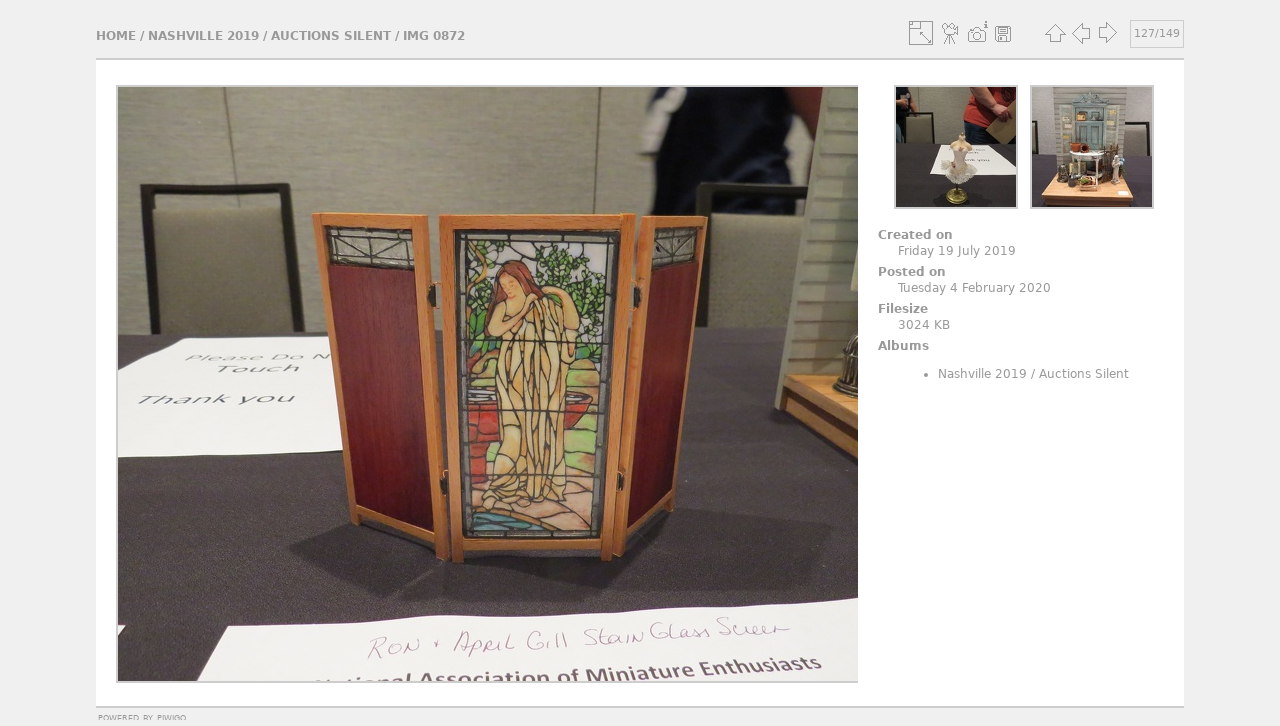

--- FILE ---
content_type: text/html; charset=utf-8
request_url: http://photos.miniatures.org/picture.php?/9781/category/388
body_size: 3036
content:
<!DOCTYPE html>
<html lang="en" dir="ltr">
<head>
<meta charset="utf-8">
<meta name="generator" content="Piwigo (aka PWG), see piwigo.org">

 
<meta name="description" content="IMG 0872 - IMG_0872.JPG">

<title>IMG 0872 | NAME Photo Gallery</title>
<link rel="shortcut icon" type="image/x-icon" href="themes/simple/icon/favicon.ico">

<link rel="start" title="Home" href="/" >
<link rel="search" title="Search" href="search.php" >

<link rel="first" title="First" href="picture.php?/9655/category/388" ><link rel="prev" title="Previous" href="picture.php?/9780/category/388" ><link rel="next" title="Next" href="picture.php?/9782/category/388" ><link rel="last" title="Last" href="picture.php?/9803/category/388" ><link rel="up" title="Thumbnails" href="index.php?/category/388/start-120" >
<link rel="canonical" href="picture.php?/9781">





<!-- BEGIN get_combined -->
<link rel="stylesheet" type="text/css" href="_data/combined/1x5u2ym.css">

<script type="text/javascript" src="_data/combined/1fnvarh.js"></script>
<!-- END get_combined -->

<!--[if lt IE 7]>
<script type="text/javascript" src="themes/default/js/pngfix.js"></script>
<![endif]-->

</head>

<body id="thePicturePage">

<div id="the_page">


<div id="theHeader"><div><img style="padding:5px 0px 10px 20px;" src="https://miniatures.org/sites/new.miniatures.org/files/NAME-banner.png" alt="NAME Banner"></img><div style="float:right"><h2 style="padding:50px 0px 10px 20px; font-size:30px;"><a href="https://miniatures.org">Return to Miniatures.org</a></div></h2></div></div>


<div id="content">



<div id="imageHeaderBar">
	<div class="browsePath">
		<a href="/">Home</a> / <a href="index.php?/category/363">Nashville 2019</a> / <a href="index.php?/category/388">Auctions Silent</a><span class="browsePathSeparator"> / </span><h2>IMG 0872</h2>
	</div>
</div>

<div id="imageToolBar">
<div class="imageNumber">127/149</div>
<div class="navigationButtons">

<a href="index.php?/category/388/start-120" title="Thumbnails" class="pwg-state-default pwg-button"> <span class="pwg-icon pwg-icon-arrow-n"></span><span class="pwg-button-text">Thumbnails</span> </a><a href="picture.php?/9780/category/388" title="Previous : IMG 0871" class="pwg-state-default pwg-button"> <span class="pwg-icon pwg-icon-arrow-w"></span><span class="pwg-button-text">Previous</span> </a><a href="picture.php?/9782/category/388" title="Next : IMG 0873" class="pwg-state-default pwg-button pwg-button-icon-right"> <span class="pwg-icon pwg-icon-arrow-e"></span><span class="pwg-button-text">Next</span> </a>
</div>


<div class="actionButtons">

<a id="derivativeSwitchLink" title="Photo sizes" class="pwg-state-default pwg-button" rel="nofollow"> <span class="pwg-icon pwg-icon-sizes"></span><span class="pwg-button-text">Photo sizes</span> </a> <div id="derivativeSwitchBox" class="switchBox"> <div class="switchBoxTitle">Photo sizes</div><span class="switchCheck" id="derivativeChecked2small" style="visibility:hidden">&#x2714; </span> <a href="javascript:changeImgSrc('i.php?/upload/Nashville_2019/Auctions_Silent/IMG_0872-2s.JPG','2small','2small')">XXS - tiny<span class="derivativeSizeDetails"> (240 x 180)</span> </a><br><span class="switchCheck" id="derivativeCheckedxsmall" style="visibility:hidden">&#x2714; </span> <a href="javascript:changeImgSrc('i.php?/upload/Nashville_2019/Auctions_Silent/IMG_0872-xs.JPG','xsmall','xsmall')">XS - extra small<span class="derivativeSizeDetails"> (432 x 324)</span> </a><br><span class="switchCheck" id="derivativeCheckedsmall" style="visibility:hidden">&#x2714; </span> <a href="javascript:changeImgSrc('i.php?/upload/Nashville_2019/Auctions_Silent/IMG_0872-sm.JPG','small','small')">S - small<span class="derivativeSizeDetails"> (576 x 432)</span> </a><br><span class="switchCheck" id="derivativeCheckedmedium">&#x2714; </span> <a href="javascript:changeImgSrc('_data/i/upload/Nashville_2019/Auctions_Silent/IMG_0872-me.JPG','medium','medium')">M - medium<span class="derivativeSizeDetails"> (792 x 594)</span> </a><br><span class="switchCheck" id="derivativeCheckedlarge" style="visibility:hidden">&#x2714; </span> <a href="javascript:changeImgSrc('i.php?/upload/Nashville_2019/Auctions_Silent/IMG_0872-la.JPG','large','large')">L - large<span class="derivativeSizeDetails"> (1008 x 756)</span> </a><br><span class="switchCheck" id="derivativeCheckedxlarge" style="visibility:hidden">&#x2714; </span> <a href="javascript:changeImgSrc('i.php?/upload/Nashville_2019/Auctions_Silent/IMG_0872-xl.JPG','xlarge','xlarge')">XL - extra large<span class="derivativeSizeDetails"> (1224 x 918)</span> </a><br><span class="switchCheck" id="derivativeCheckedxxlarge" style="visibility:hidden">&#x2714; </span> <a href="javascript:changeImgSrc('i.php?/upload/Nashville_2019/Auctions_Silent/IMG_0872-xx.JPG','xxlarge','xxlarge')">XXL - huge<span class="derivativeSizeDetails"> (1656 x 1242)</span> </a><br><a href="javascript:phpWGOpenWindow('./upload/Nashville_2019/Auctions_Silent/IMG_0872.JPG','xxx','scrollbars=yes,toolbar=no,status=no,resizable=yes')" rel="nofollow">Original</a></div>
<a href="picture.php?/9781/category/388&amp;slideshow=" title="slideshow" class="pwg-state-default pwg-button" rel="nofollow"> <span class="pwg-icon pwg-icon-slideshow"></span><span class="pwg-button-text">slideshow</span> </a><a href="picture.php?/9781/category/388&amp;metadata" title="Show file metadata" class="pwg-state-default pwg-button" rel="nofollow"> <span class="pwg-icon pwg-icon-camera-info"></span><span class="pwg-button-text">Show file metadata</span> </a><a id="downloadSwitchLink" href="action.php?id=9781&amp;part=e&amp;download" title="Download this file" class="pwg-state-default pwg-button" rel="nofollow"> <span class="pwg-icon pwg-icon-save"></span><span class="pwg-button-text">download</span> </a></div>
</div>

<div id="theImageAndInfos">
<div id="theImage">

<img src="_data/i/upload/Nashville_2019/Auctions_Silent/IMG_0872-me.JPG" width="792" height="594" alt="IMG_0872.JPG" id="theMainImage" usemap="#mapmedium" title="IMG 0872 - IMG_0872.JPG">

<map name="map2small"><area shape=rect coords="0,0,60,180" href="picture.php?/9780/category/388" title="Previous : IMG 0871" alt="IMG 0871"><area shape=rect coords="60,0,179,45" href="index.php?/category/388/start-120" title="Thumbnails" alt="Thumbnails"><area shape=rect coords="180,0,240,180" href="picture.php?/9782/category/388" title="Next : IMG 0873" alt="IMG 0873"></map><map name="mapxsmall"><area shape=rect coords="0,0,108,324" href="picture.php?/9780/category/388" title="Previous : IMG 0871" alt="IMG 0871"><area shape=rect coords="108,0,322,81" href="index.php?/category/388/start-120" title="Thumbnails" alt="Thumbnails"><area shape=rect coords="324,0,432,324" href="picture.php?/9782/category/388" title="Next : IMG 0873" alt="IMG 0873"></map><map name="mapsmall"><area shape=rect coords="0,0,144,432" href="picture.php?/9780/category/388" title="Previous : IMG 0871" alt="IMG 0871"><area shape=rect coords="144,0,429,108" href="index.php?/category/388/start-120" title="Thumbnails" alt="Thumbnails"><area shape=rect coords="433,0,576,432" href="picture.php?/9782/category/388" title="Next : IMG 0873" alt="IMG 0873"></map><map name="mapmedium"><area shape=rect coords="0,0,198,594" href="picture.php?/9780/category/388" title="Previous : IMG 0871" alt="IMG 0871"><area shape=rect coords="198,0,591,148" href="index.php?/category/388/start-120" title="Thumbnails" alt="Thumbnails"><area shape=rect coords="595,0,792,594" href="picture.php?/9782/category/388" title="Next : IMG 0873" alt="IMG 0873"></map><map name="maplarge"><area shape=rect coords="0,0,252,756" href="picture.php?/9780/category/388" title="Previous : IMG 0871" alt="IMG 0871"><area shape=rect coords="252,0,752,189" href="index.php?/category/388/start-120" title="Thumbnails" alt="Thumbnails"><area shape=rect coords="757,0,1008,756" href="picture.php?/9782/category/388" title="Next : IMG 0873" alt="IMG 0873"></map><map name="mapxlarge"><area shape=rect coords="0,0,306,918" href="picture.php?/9780/category/388" title="Previous : IMG 0871" alt="IMG 0871"><area shape=rect coords="306,0,913,229" href="index.php?/category/388/start-120" title="Thumbnails" alt="Thumbnails"><area shape=rect coords="920,0,1224,918" href="picture.php?/9782/category/388" title="Next : IMG 0873" alt="IMG 0873"></map><map name="mapxxlarge"><area shape=rect coords="0,0,414,1242" href="picture.php?/9780/category/388" title="Previous : IMG 0871" alt="IMG 0871"><area shape=rect coords="414,0,1235,310" href="index.php?/category/388/start-120" title="Thumbnails" alt="Thumbnails"><area shape=rect coords="1245,0,1656,1242" href="picture.php?/9782/category/388" title="Next : IMG 0873" alt="IMG 0873"></map>


</div><div id="infoSwitcher"></div><div id="imageInfos">
	<div class="navThumbs">
			<a class="navThumb" id="linkPrev" href="picture.php?/9780/category/388" title="Previous : IMG 0871" rel="prev">
				<span class="thumbHover prevThumbHover"></span>
				<img src="_data/i/upload/Nashville_2019/Auctions_Silent/IMG_0871-sq.JPG" alt="IMG 0871">
			</a>
			<a class="navThumb" id="linkNext" href="picture.php?/9782/category/388" title="Next : IMG 0873" rel="next">
				<span class="thumbHover nextThumbHover"></span>
				<img src="_data/i/upload/Nashville_2019/Auctions_Silent/IMG_0873-sq.JPG" alt="IMG 0873">
			</a>
	</div>

<dl id="standard" class="imageInfoTable">
<div id="datecreate" class="imageInfo"> <dt>Created on</dt> <dd><a href="index.php?/created-monthly-list-2019-07-19" rel="nofollow">Friday 19 July 2019</a></dd> </div><div id="datepost" class="imageInfo"> <dt>Posted on</dt> <dd><a href="index.php?/posted-monthly-list-2020-02-04" rel="nofollow">Tuesday 4 February 2020</a></dd> </div><div id="Filesize" class="imageInfo"> <dt>Filesize</dt> <dd>3024 KB</dd> </div><div id="Categories" class="imageInfo"> <dt>Albums</dt> <dd> <ul><li><a href="index.php?/category/363">Nashville 2019</a> / <a href="index.php?/category/388">Auctions Silent</a></li></ul> </dd> </div>

</dl>

</div>
</div>



</div>
  <div id="copyright">
    Powered by <a href="https://piwigo.org">Piwigo</a>
    
  </div> <!-- copyright -->
</div> <!-- the_page -->

<script type="text/javascript" src="themes/simple/js/scripts.js?v2.10.2"></script>
<script type="text/javascript">//<![CDATA[

document.onkeydown = function(e){e=e||window.event;if (e.altKey) return true;var target=e.target||e.srcElement;if (target && target.type) return true;var keyCode=e.keyCode||e.which, docElem=document.documentElement, url;switch(keyCode){case 63235: case 39: if (e.ctrlKey || docElem.scrollLeft==docElem.scrollWidth-docElem.clientWidth)url="picture.php?/9782/category/388"; break;case 63234: case 37: if (e.ctrlKey || docElem.scrollLeft==0)url="picture.php?/9780/category/388"; break;case 36: if (e.ctrlKey)url="picture.php?/9655/category/388"; break;case 35: if (e.ctrlKey)url="picture.php?/9803/category/388"; break;case 38: if (e.ctrlKey)url="index.php?/category/388/start-120"; break;}if (url) {window.location=url.replace("&amp;","&"); return false;}return true;}
function changeImgSrc(url,typeSave,typeMap)
{
	var theImg = document.getElementById("theMainImage");
	if (theImg)
	{
		theImg.removeAttribute("width");theImg.removeAttribute("height");
		theImg.src = url;
		theImg.useMap = "#map"+typeMap;
	}
	jQuery('#derivativeSwitchBox .switchCheck').css('visibility','hidden');
	jQuery('#derivativeChecked'+typeMap).css('visibility','visible');
	document.cookie = 'picture_deriv='+typeSave+';path=/';
}
(window.SwitchBox=window.SwitchBox||[]).push("#derivativeSwitchLink", "#derivativeSwitchBox");
//]]></script>
<script type="text/javascript">
(function() {
var s,after = document.getElementsByTagName('script')[document.getElementsByTagName('script').length-1];
s=document.createElement('script'); s.type='text/javascript'; s.async=true; s.src='_data/combined/1x06gpa.js';
after = after.parentNode.insertBefore(s, after);
})();
</script>

</body>
</html>


--- FILE ---
content_type: text/javascript
request_url: http://photos.miniatures.org/themes/simple/js/scripts.js?v2.10.2
body_size: 373
content:
// use this in case of conflicts with other js frameworks
// jQuery.noConflict();

jQuery(document).ready(function($){
  jQuery("#comments h3").click(function () {
    jQuery("#pictureComments").toggle("slow");
  });

  $("#menuswitcher").click(function(){
    if ($("#menubar").is(":hidden")) {
      $("#menubar").show("slow");
      $.cookie('side-menu', 'showing', {path: "/"});
      return false;
    } else {
      $("#menubar").hide("slow");
      $.cookie('side-menu', 'hiding', {path: "/"});
      return false;
    }
  });

  // creates a variable with the contents of the cookie side-menu
  var sidemenu = $.cookie('side-menu');
  // if cookie says the menu is hiding, keep it hidden!
  if (sidemenu == 'hiding') {
    $("#menubar").hide();
  }
  if (sidemenu == 'showing') {
    $("#menubar").show();
  };
});
